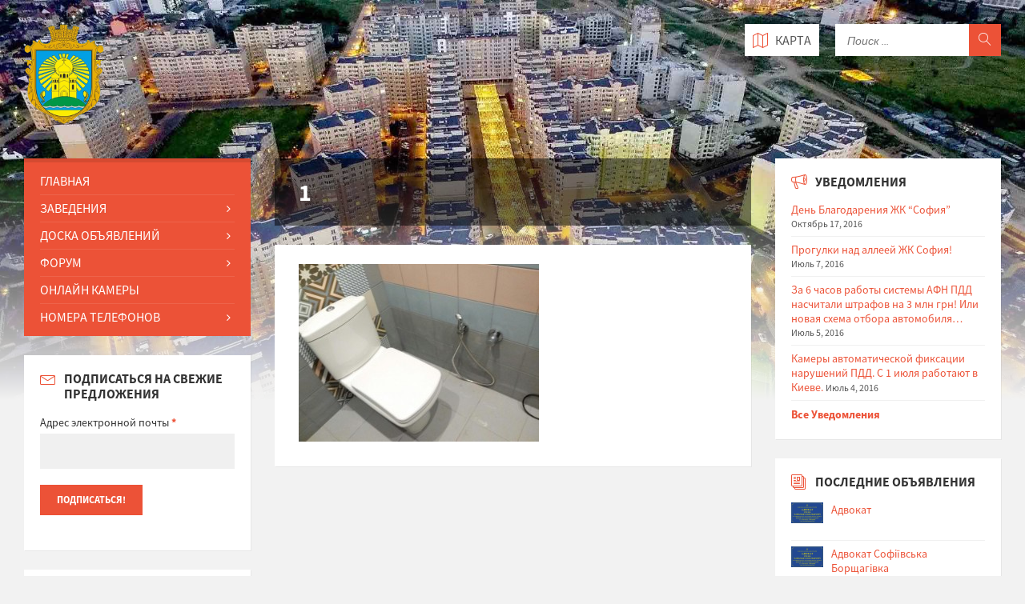

--- FILE ---
content_type: text/html; charset=UTF-8
request_url: https://sofiyacity.com/bulletin/kompleksnyj-remont-kvartir-domov-i-nezhilyh-pomeshhenij-pod-klyuch/attachment/1/
body_size: 13581
content:
<!DOCTYPE html>
<html>
<head>

  <!-- Global site tag (gtag.js) - Google Analytics -->
<script async src="https://www.googletagmanager.com/gtag/js?id=UA-130022416-5"></script>
<script>
  window.dataLayer = window.dataLayer || [];
  function gtag(){dataLayer.push(arguments);}
  gtag('js', new Date());

  gtag('config', 'UA-130022416-5');
</script>

  
<meta name="google-site-verification" content="pwXXnacweIqciYAAEvutJmSFRz0Gs44eT78FhVUm7XQ" />


<meta name="msvalidate.01" content="6D8314935318CCB0A4A5421C65186F91" />
<!-- Start Alexa Certify Javascript -->
<script type="text/javascript">
_atrk_opts = { atrk_acct:"fNHjn1a4KM10bm", domain:"sofiyacity.com",dynamic: true};
(function() { var as = document.createElement('script'); as.type = 'text/javascript'; as.async = true; as.src = "https://d31qbv1cthcecs.cloudfront.net/atrk.js"; var s = document.getElementsByTagName('script')[0];s.parentNode.insertBefore(as, s); })();
</script>
<noscript><img src="https://d5nxst8fruw4z.cloudfront.net/atrk.gif?account=fNHjn1a4KM10bm" style="display:none" height="1" width="1" alt="" /></noscript>
<!-- End Alexa Certify Javascript -->  
  
  <script async src="//pagead2.googlesyndication.com/pagead/js/adsbygoogle.js"></script>
<script>
  (adsbygoogle = window.adsbygoogle || []).push({
    google_ad_client: "ca-pub-1729580173113069",
    enable_page_level_ads: true
  });
</script>
  
    <meta http-equiv="content-type" content="text/html; charset=utf-8">
    <meta name="viewport" content="width=device-width, initial-scale=1.0">

    <title>1 - ЖК София</title>
    <link rel="shortcut icon" href="https://sofiyacity.com/wp-content/uploads/2016/04/noresize_logo-Sophiivska_Borshchahivka_prapor-.png">
    <script>window.fbAsyncInit = function() {
				FB.init({
				  appId      : '620377208154931',
				  xfbml      : true,
				  version    : 'v2.6'
				});
			  };</script><script>(function(d, s, id){
				 var js, fjs = d.getElementsByTagName(s)[0];
				 if (d.getElementById(id)) {return;}
				 js = d.createElement(s); js.id = id;
				 js.src = "//connect.facebook.net/en_US/sdk.js#xfbml=1&version=v2.6&appID=620377208154931";
				 fjs.parentNode.insertBefore(js, fjs);
			   }(document, 'script', 'facebook-jssdk'));</script>
<!-- All in One SEO Pack 2.7.3 by Michael Torbert of Semper Fi Web Design[-1,-1] -->
<link rel="canonical" href="https://sofiyacity.com/bulletin/kompleksnyj-remont-kvartir-domov-i-nezhilyh-pomeshhenij-pod-klyuch/attachment/1/" />
			<script type="text/javascript" >
				window.ga=window.ga||function(){(ga.q=ga.q||[]).push(arguments)};ga.l=+new Date;
				ga('create', 'UA-77652932-1', 'auto');
				// Plugins
				ga('require', 'displayfeatures');ga('require', 'ec');ga('require', 'linkid', 'linkid.js');ga('require', 'outboundLinkTracker');
				ga('send', 'pageview');
			</script>
			<script async src="https://www.google-analytics.com/analytics.js"></script>
			<script async src="https://sofiyacity.com/wp-content/plugins/all-in-one-seo-pack/public/js/vendor/autotrack.js"></script>
<!-- /all in one seo pack -->
<link rel='dns-prefetch' href='//ws.sharethis.com' />
<link rel='dns-prefetch' href='//fonts.googleapis.com' />
<link rel='dns-prefetch' href='//maxcdn.bootstrapcdn.com' />
<link rel='dns-prefetch' href='//s.w.org' />
<link rel="alternate" type="application/rss+xml" title="ЖК София &raquo; Лента комментариев к &laquo;1&raquo;" href="https://sofiyacity.com/bulletin/kompleksnyj-remont-kvartir-domov-i-nezhilyh-pomeshhenij-pod-klyuch/attachment/1/feed/" />
		<script type="text/javascript">
			window._wpemojiSettings = {"baseUrl":"https:\/\/s.w.org\/images\/core\/emoji\/11\/72x72\/","ext":".png","svgUrl":"https:\/\/s.w.org\/images\/core\/emoji\/11\/svg\/","svgExt":".svg","source":{"concatemoji":"https:\/\/sofiyacity.com\/wp-includes\/js\/wp-emoji-release.min.js?ver=4.9.26"}};
			!function(e,a,t){var n,r,o,i=a.createElement("canvas"),p=i.getContext&&i.getContext("2d");function s(e,t){var a=String.fromCharCode;p.clearRect(0,0,i.width,i.height),p.fillText(a.apply(this,e),0,0);e=i.toDataURL();return p.clearRect(0,0,i.width,i.height),p.fillText(a.apply(this,t),0,0),e===i.toDataURL()}function c(e){var t=a.createElement("script");t.src=e,t.defer=t.type="text/javascript",a.getElementsByTagName("head")[0].appendChild(t)}for(o=Array("flag","emoji"),t.supports={everything:!0,everythingExceptFlag:!0},r=0;r<o.length;r++)t.supports[o[r]]=function(e){if(!p||!p.fillText)return!1;switch(p.textBaseline="top",p.font="600 32px Arial",e){case"flag":return s([55356,56826,55356,56819],[55356,56826,8203,55356,56819])?!1:!s([55356,57332,56128,56423,56128,56418,56128,56421,56128,56430,56128,56423,56128,56447],[55356,57332,8203,56128,56423,8203,56128,56418,8203,56128,56421,8203,56128,56430,8203,56128,56423,8203,56128,56447]);case"emoji":return!s([55358,56760,9792,65039],[55358,56760,8203,9792,65039])}return!1}(o[r]),t.supports.everything=t.supports.everything&&t.supports[o[r]],"flag"!==o[r]&&(t.supports.everythingExceptFlag=t.supports.everythingExceptFlag&&t.supports[o[r]]);t.supports.everythingExceptFlag=t.supports.everythingExceptFlag&&!t.supports.flag,t.DOMReady=!1,t.readyCallback=function(){t.DOMReady=!0},t.supports.everything||(n=function(){t.readyCallback()},a.addEventListener?(a.addEventListener("DOMContentLoaded",n,!1),e.addEventListener("load",n,!1)):(e.attachEvent("onload",n),a.attachEvent("onreadystatechange",function(){"complete"===a.readyState&&t.readyCallback()})),(n=t.source||{}).concatemoji?c(n.concatemoji):n.wpemoji&&n.twemoji&&(c(n.twemoji),c(n.wpemoji)))}(window,document,window._wpemojiSettings);
		</script>
		<style type="text/css">
img.wp-smiley,
img.emoji {
	display: inline !important;
	border: none !important;
	box-shadow: none !important;
	height: 1em !important;
	width: 1em !important;
	margin: 0 .07em !important;
	vertical-align: -0.1em !important;
	background: none !important;
	padding: 0 !important;
}
</style>
<link rel='stylesheet' id='validate-engine-css-css'  href='https://sofiyacity.com/wp-content/plugins/wysija-newsletters/css/validationEngine.jquery.css?ver=2.9' type='text/css' media='all' />
<link rel='stylesheet' id='bbp-default-css'  href='https://sofiyacity.com/wp-content/plugins/bbpress/templates/default/css/bbpress.css?ver=2.5.14-6684' type='text/css' media='screen' />
<link rel='stylesheet' id='simple-share-buttons-adder-indie-css'  href='//fonts.googleapis.com/css?family=Indie+Flower&#038;ver=4.9.26' type='text/css' media='all' />
<link rel='stylesheet' id='simple-share-buttons-adder-font-awesome-css'  href='//maxcdn.bootstrapcdn.com/font-awesome/4.3.0/css/font-awesome.min.css?ver=4.9.26' type='text/css' media='all' />
<link rel='stylesheet' id='theme-my-login-css'  href='https://sofiyacity.com/wp-content/plugins/theme-my-login/assets/styles/theme-my-login.min.css?ver=7.0.10' type='text/css' media='all' />
<script type='text/javascript' src='https://sofiyacity.com/wp-content/themes/sofiya/library/js/jquery-1.9.1.min.js?ver=4.9.26'></script>
<script id='st_insights_js' type='text/javascript' src='https://ws.sharethis.com/button/st_insights.js?publisher=4d48b7c5-0ae3-43d4-bfbe-3ff8c17a8ae6&#038;product=simpleshare'></script>
<script type='text/javascript'>
/* <![CDATA[ */
var _zxcvbnSettings = {"src":"https:\/\/sofiyacity.com\/wp-includes\/js\/zxcvbn.min.js"};
var _zxcvbnSettings = {"src":"https:\/\/sofiyacity.com\/wp-includes\/js\/zxcvbn.min.js"};
/* ]]> */
</script>
<script type='text/javascript' src='https://sofiyacity.com/wp-includes/js/zxcvbn-async.min.js?ver=1.0'></script>
<script type='text/javascript'>
/* <![CDATA[ */
var pwsL10n = {"unknown":"\u041d\u0430\u0434\u0451\u0436\u043d\u043e\u0441\u0442\u044c \u043f\u0430\u0440\u043e\u043b\u044f \u043d\u0435\u0438\u0437\u0432\u0435\u0441\u0442\u043d\u0430","short":"\u041e\u0447\u0435\u043d\u044c \u0441\u043b\u0430\u0431\u044b\u0439","bad":"\u0421\u043b\u0430\u0431\u044b\u0439","good":"\u0421\u0440\u0435\u0434\u043d\u0438\u0439","strong":"\u041d\u0430\u0434\u0451\u0436\u043d\u044b\u0439","mismatch":"\u041d\u0435\u0441\u043e\u0432\u043f\u0430\u0434\u0435\u043d\u0438\u0435"};
var pwsL10n = {"unknown":"\u041d\u0430\u0434\u0451\u0436\u043d\u043e\u0441\u0442\u044c \u043f\u0430\u0440\u043e\u043b\u044f \u043d\u0435\u0438\u0437\u0432\u0435\u0441\u0442\u043d\u0430","short":"\u041e\u0447\u0435\u043d\u044c \u0441\u043b\u0430\u0431\u044b\u0439","bad":"\u0421\u043b\u0430\u0431\u044b\u0439","good":"\u0421\u0440\u0435\u0434\u043d\u0438\u0439","strong":"\u041d\u0430\u0434\u0451\u0436\u043d\u044b\u0439","mismatch":"\u041d\u0435\u0441\u043e\u0432\u043f\u0430\u0434\u0435\u043d\u0438\u0435"};
/* ]]> */
</script>
<script type='text/javascript' src='https://sofiyacity.com/wp-admin/js/password-strength-meter.min.js?ver=4.9.26'></script>
<script type='text/javascript'>
/* <![CDATA[ */
var themeMyLogin = {"action":"","errors":[]};
/* ]]> */
</script>
<script type='text/javascript' src='https://sofiyacity.com/wp-content/plugins/theme-my-login/assets/scripts/theme-my-login.min.js?ver=7.0.10'></script>
<link rel='https://api.w.org/' href='https://sofiyacity.com/wp-json/' />
<link rel="EditURI" type="application/rsd+xml" title="RSD" href="https://sofiyacity.com/xmlrpc.php?rsd" />
<link rel="wlwmanifest" type="application/wlwmanifest+xml" href="https://sofiyacity.com/wp-includes/wlwmanifest.xml" /> 
<meta name="generator" content="WordPress 4.9.26" />
<link rel='shortlink' href='https://sofiyacity.com/?p=1506' />
<link rel="alternate" type="application/json+oembed" href="https://sofiyacity.com/wp-json/oembed/1.0/embed?url=https%3A%2F%2Fsofiyacity.com%2Fbulletin%2Fkompleksnyj-remont-kvartir-domov-i-nezhilyh-pomeshhenij-pod-klyuch%2Fattachment%2F1%2F" />
<link rel="alternate" type="text/xml+oembed" href="https://sofiyacity.com/wp-json/oembed/1.0/embed?url=https%3A%2F%2Fsofiyacity.com%2Fbulletin%2Fkompleksnyj-remont-kvartir-domov-i-nezhilyh-pomeshhenij-pod-klyuch%2Fattachment%2F1%2F&#038;format=xml" />
<script type="text/javascript">
    var ajaxurl = 'https://sofiyacity.com/wp-admin/admin-ajax.php';
    var homeurl = 'https://sofiyacity.com';
    var userProfileUrl = '';
    var logoutUrl = 'https://sofiyacity.com/logout/?redirect_to=https%3A%2F%2Fsofiyacity.com&amp;_wpnonce=ede7ef4cc2';
</script>
<!-- START - Open Graph for Facebook, Google+ and Twitter Card Tags 2.2.4.2 -->
 <!-- Facebook Open Graph -->
  <meta property="og:locale" content="ru_RU"/>
  <meta property="og:site_name" content="ЖК София"/>
  <meta property="og:title" content="1"/>
  <meta property="og:url" content="https://sofiyacity.com/bulletin/kompleksnyj-remont-kvartir-domov-i-nezhilyh-pomeshhenij-pod-klyuch/attachment/1/"/>
  <meta property="og:type" content="article"/>
  <meta property="og:description" content="Форум и новости. Объявления и заведения. Вся инфраструктура"/>
  <meta property="fb:app_id" content="620377208154931"/>
 <!-- Google+ / Schema.org -->
  <meta itemprop="name" content="1"/>
  <meta itemprop="headline" content="1"/>
  <meta itemprop="description" content="Форум и новости. Объявления и заведения. Вся инфраструктура"/>
  <meta itemprop="author" content="Sofa"/>
 <!-- Twitter Cards -->
 <!-- SEO -->
 <!-- Misc. tags -->
 <!-- is_singular -->
<!-- END - Open Graph for Facebook, Google+ and Twitter Card Tags 2.2.4.2 -->
	

    <!-- GOOGLE FONTS : begin -->
    <link href="https://fonts.googleapis.com/css?family=Source+Sans+Pro:400,400italic,700,700italic&amp;subset=latin,latin-ext" rel="stylesheet" type="text/css">
    <!-- GOOGLE FONTS : end -->

    <!-- STYLESHEETS : begin -->
    <link rel="stylesheet" type="text/css" href="https://sofiyacity.com/wp-content/themes/sofiya/library/css/style.css?ver=1.4">
    <!-- To change to a different pre-defined color scheme, change "red.css" in the following element to blue.css | bluegray.css | green.css | orange.css
    Please refer to the documentation to learn how to create your own color schemes -->
    <link rel="stylesheet" type="text/css" href="https://sofiyacity.com/wp-content/themes/sofiya/library/css/skin/red.css">
    <link rel="stylesheet" type="text/css" href="https://sofiyacity.com/wp-content/themes/sofiya/library/css/custom.css">
    <!--[if lte IE 9]>
    <link rel="stylesheet" type="text/css" href="https://sofiyacity.com/wp-content/themes/sofiya/library/css/oldie.css">
    <![endif]-->

    <link rel="stylesheet" type="text/css" href="https://sofiyacity.com/wp-content/themes/sofiya/style.css?v=1.4">
    <!-- STYLESHEETS : end -->
	
	
	

</head>
<body class="attachment attachment-template-default single single-attachment postid-1506 attachmentid-1506 attachment-jpeg">



<!-- HEADER : begin -->
<!-- Remove "m-has-gmap" class if you are not using Google Map in this template -->
<header id="header" class="m-has-header-tools m-has-gmap">
    <div class="header-inner">

        <!-- HEADER CONTENT : begin -->
        <div class="header-content">
            <div class="c-container">
                <div class="header-content-inner">

                    <!-- HEADER BRANDING : begin -->
                    <!-- Logo dimensions can be changed in library/css/custom.css
                    You can remove "m-large-logo" class from following element to use standard (smaller) version of logo -->
                    
                    <div class="header-branding ">
                        <a href="https://sofiyacity.com"><span>
                            <img src="https://sofiyacity.com/wp-content/uploads/2016/04/noresize_logo-Sophiivska_Borshchahivka_prapor-.png"
                                 data-hires="https://sofiyacity.com/wp-content/uploads/2016/04/noresize_logo-Sophiivska_Borshchahivka_prapor-.png"
                                 alt="Софиевская Борщаговка">
                        </span></a>
                    </div>
                    <!-- HEADER BRANDING : end -->

                    <!-- HEADER TOGGLE HOLDER : begin -->
                    <div class="header-toggle-holder">

                        <!-- HEADER TOGGLE : begin -->
                        <button type="button" class="header-toggle">
                            <i class="ico-open tp tp-menu"></i>
                            <i class="ico-close tp tp-cross"></i>
                            <span>Меню</span>
                        </button>
                        <!-- HEADER TOGGLE : end -->

                        <!-- HEADER GMAP SWITCHER : begin -->
                        <button type="button" class="header-gmap-switcher" title="Show on Map">
                            <i class="ico-open tp tp-map2"></i>
                            <i class="ico-close tp tp-cross"></i>
                        </button>
                        <!-- HEADER GMAP SWITCHER : end -->

                    </div>
                    <!-- HEADER TOGGLE HOLDER : end -->

                    <!-- HEADER MENU : begin -->
                    <!-- This menu is used as both mobile menu (displayed on devices with screen width < 991px)
                    and standard header menu (only if Header element has "m-has-standard-menu" class) -->
                    <nav class="header-menu">
                        <ul id="menu-main-menu" class="menu"><li id="menu-item-6" class="menu-item menu-item-type-custom menu-item-object-custom menu-item-home menu-item-6"><a href="https://sofiyacity.com/">Главная</a></li>
<li id="menu-item-44" class="menu-item menu-item-type-post_type menu-item-object-page menu-item-has-children menu-item-44"><a href="https://sofiyacity.com/zavedeniya/">Заведения</a>
<ul class="sub-menu">
	<li id="menu-item-310" class="menu-item menu-item-type-taxonomy menu-item-object-infrastructure-category menu-item-310"><a href="https://sofiyacity.com/infrastructure-category/avto-mir/">Авто мир</a></li>
	<li id="menu-item-8" class="menu-item menu-item-type-taxonomy menu-item-object-infrastructure-category menu-item-8"><a href="https://sofiyacity.com/infrastructure-category/apteki-kliniki/">Аптеки, клиники</a></li>
	<li id="menu-item-311" class="menu-item menu-item-type-taxonomy menu-item-object-infrastructure-category menu-item-311"><a href="https://sofiyacity.com/infrastructure-category/mastera-i-brigady/">Мастера и бригады</a></li>
	<li id="menu-item-1288" class="menu-item menu-item-type-taxonomy menu-item-object-infrastructure-category menu-item-1288"><a href="https://sofiyacity.com/infrastructure-category/dostavka-vodi/">Доставка воды</a></li>
	<li id="menu-item-9" class="menu-item menu-item-type-taxonomy menu-item-object-infrastructure-category menu-item-9"><a href="https://sofiyacity.com/infrastructure-category/dlya-detej/">Для детей</a></li>
	<li id="menu-item-312" class="menu-item menu-item-type-taxonomy menu-item-object-infrastructure-category menu-item-312"><a href="https://sofiyacity.com/infrastructure-category/domashnie-pitomtsy/">Домашние питомцы</a></li>
	<li id="menu-item-205" class="menu-item menu-item-type-taxonomy menu-item-object-infrastructure-category menu-item-205"><a href="https://sofiyacity.com/infrastructure-category/zastrojshhiki/">Застройщики</a></li>
	<li id="menu-item-313" class="menu-item menu-item-type-taxonomy menu-item-object-infrastructure-category menu-item-313"><a href="https://sofiyacity.com/infrastructure-category/internet-i-televidenie/">Интернет и телевидение</a></li>
	<li id="menu-item-10" class="menu-item menu-item-type-taxonomy menu-item-object-infrastructure-category menu-item-10"><a href="https://sofiyacity.com/infrastructure-category/magaziny-rynki/">Магазины, рынки</a></li>
	<li id="menu-item-1280" class="menu-item menu-item-type-taxonomy menu-item-object-infrastructure-category menu-item-1280"><a href="https://sofiyacity.com/infrastructure-category/otdih-na-prirode/">Отдых на природе</a></li>
	<li id="menu-item-3635" class="menu-item menu-item-type-taxonomy menu-item-object-infrastructure-category menu-item-3635"><a href="https://sofiyacity.com/infrastructure-category/pochtovye-otdeleniya/">Почтовые отделения</a></li>
	<li id="menu-item-314" class="menu-item menu-item-type-taxonomy menu-item-object-infrastructure-category menu-item-314"><a href="https://sofiyacity.com/infrastructure-category/raznoe/">Разное</a></li>
	<li id="menu-item-1678" class="menu-item menu-item-type-taxonomy menu-item-object-infrastructure-category menu-item-1678"><a href="https://sofiyacity.com/infrastructure-category/remont-i-servis/">Ремонт и сервис</a></li>
	<li id="menu-item-12" class="menu-item menu-item-type-taxonomy menu-item-object-infrastructure-category menu-item-12"><a href="https://sofiyacity.com/infrastructure-category/restorany-kafe/">Рестораны, кафе</a></li>
	<li id="menu-item-13" class="menu-item menu-item-type-taxonomy menu-item-object-infrastructure-category menu-item-13"><a href="https://sofiyacity.com/infrastructure-category/sport-i-krasota/">Спорт и красота</a></li>
	<li id="menu-item-1368" class="menu-item menu-item-type-taxonomy menu-item-object-infrastructure-category menu-item-1368"><a href="https://sofiyacity.com/infrastructure-category/finuchrejdeniya/">Финучреждения</a></li>
	<li id="menu-item-315" class="menu-item menu-item-type-taxonomy menu-item-object-infrastructure-category menu-item-315"><a href="https://sofiyacity.com/infrastructure-category/shkoly-kursy/">Школы, курсы</a></li>
	<li id="menu-item-316" class="menu-item menu-item-type-taxonomy menu-item-object-infrastructure-category menu-item-316"><a href="https://sofiyacity.com/infrastructure-category/yuridicheskaya-pomoshh/">Юридическая помощь</a></li>
</ul>
</li>
<li id="menu-item-190" class="menu-item menu-item-type-post_type menu-item-object-page menu-item-has-children menu-item-190"><a href="https://sofiyacity.com/doska-obyavlenij/">Доска Объявлений</a>
<ul class="sub-menu">
	<li id="menu-item-328" class="menu-item menu-item-type-taxonomy menu-item-object-bulletin-category menu-item-328"><a href="https://sofiyacity.com/bulletin-category/arenda/">Аренда</a></li>
	<li id="menu-item-329" class="menu-item menu-item-type-taxonomy menu-item-object-bulletin-category menu-item-329"><a href="https://sofiyacity.com/bulletin-category/byuro-nahodok/">Бюро находок</a></li>
	<li id="menu-item-594" class="menu-item menu-item-type-taxonomy menu-item-object-bulletin-category menu-item-594"><a href="https://sofiyacity.com/bulletin-category/vakansii/">Вакансии</a></li>
	<li id="menu-item-23" class="menu-item menu-item-type-taxonomy menu-item-object-bulletin-category menu-item-23"><a href="https://sofiyacity.com/bulletin-category/kuplyu/">Куплю</a></li>
	<li id="menu-item-330" class="menu-item menu-item-type-taxonomy menu-item-object-bulletin-category menu-item-330"><a href="https://sofiyacity.com/bulletin-category/nedvizhimost/">Недвижимость</a></li>
	<li id="menu-item-331" class="menu-item menu-item-type-taxonomy menu-item-object-bulletin-category menu-item-331"><a href="https://sofiyacity.com/bulletin-category/otdam/">Отдам</a></li>
	<li id="menu-item-25" class="menu-item menu-item-type-taxonomy menu-item-object-bulletin-category menu-item-25"><a href="https://sofiyacity.com/bulletin-category/prodam/">Продам</a></li>
	<li id="menu-item-24" class="menu-item menu-item-type-taxonomy menu-item-object-bulletin-category menu-item-24"><a href="https://sofiyacity.com/bulletin-category/raznoe/">Разное</a></li>
	<li id="menu-item-26" class="menu-item menu-item-type-taxonomy menu-item-object-bulletin-category menu-item-26"><a href="https://sofiyacity.com/bulletin-category/uslugi/">Услуги</a></li>
</ul>
</li>
<li id="menu-item-232" class="menu-item menu-item-type-custom menu-item-object-custom menu-item-has-children menu-item-232"><a href="https://sofiyacity.com/forums/">Форум</a>
<ul class="sub-menu">
	<li id="menu-item-233" class="menu-item menu-item-type-custom menu-item-object-custom menu-item-233"><a href="https://sofiyacity.com/forums/">Список Форумов</a></li>
	<li id="menu-item-243" class="menu-item menu-item-type-post_type menu-item-object-page menu-item-243"><a href="https://sofiyacity.com/forum-statistics/">Статистика Форума</a></li>
</ul>
</li>
<li id="menu-item-258" class="menu-item menu-item-type-post_type menu-item-object-page menu-item-258"><a href="https://sofiyacity.com/online-cameras/">Онлайн Камеры</a></li>
<li id="menu-item-219" class="menu-item menu-item-type-custom menu-item-object-custom menu-item-has-children menu-item-219"><a>Мой Профиль</a>
<ul class="sub-menu">
	<li id="menu-item-212" class="menu-item menu-item-type-custom menu-item-object-custom menu-item-212"><a href="https://sofiyacity.com/profile/?type=infrastructure">Мои заведения</a></li>
	<li id="menu-item-213" class="menu-item menu-item-type-custom menu-item-object-custom menu-item-213"><a href="https://sofiyacity.com/profile/?type=bulletins">Мои объявления</a></li>
	<li id="menu-item-214" class="menu-item menu-item-type-custom menu-item-object-custom menu-item-214"><a href="https://sofiyacity.com/profile/?type=profile">Мой профиль</a></li>
	<li id="menu-item-215" class="menu-item menu-item-type-custom menu-item-object-custom menu-item-215"><a href="https://sofiyacity.com/logout/">Выйти</a></li>
</ul>
</li>
<li id="menu-item-216" class="menu-item menu-item-type-custom menu-item-object-custom menu-item-has-children menu-item-216"><a>Добавить на сайт</a>
<ul class="sub-menu">
	<li id="menu-item-217" class="menu-item menu-item-type-post_type menu-item-object-page menu-item-217"><a href="https://sofiyacity.com/zavedenie/">Добавить Заведение</a></li>
	<li id="menu-item-218" class="menu-item menu-item-type-post_type menu-item-object-page menu-item-218"><a href="https://sofiyacity.com/obyavlenie/">Добавить Объявление</a></li>
	<li id="menu-item-252" class="menu-item menu-item-type-post_type menu-item-object-page menu-item-252"><a href="https://sofiyacity.com/forum-create-topic/">Создать Тему</a></li>
</ul>
</li>
<li id="menu-item-983" class="menu-item menu-item-type-custom menu-item-object-custom menu-item-has-children menu-item-983"><a href="https://sofiyacity.com/nomera-telefonov">Номера телефонов</a>
<ul class="sub-menu">
	<li id="menu-item-257" class="menu-item menu-item-type-post_type menu-item-object-page menu-item-257"><a href="https://sofiyacity.com/avariynie-slujbi/">Аварийные службы</a></li>
	<li id="menu-item-951" class="menu-item menu-item-type-post_type menu-item-object-page menu-item-951"><a href="https://sofiyacity.com/nomera-telefonov/contacts/">Контакты</a></li>
</ul>
</li>
</ul>                    </nav>
                    <!-- HEADER MENU : end -->

                    <!-- HEADER TOOLS : begin -->
                    <div class="header-tools">

                        <!-- HEADER SEARCH : begin -->
                        <div class="header-search">
                            <form method="get" action="https://sofiyacity.com/search/" class="c-search-form">
                                <div class="form-fields">
                                    <input type="text"
                                           value=""
                                           placeholder="Поиск ..."
                                           name="searchText"
                                    >
                                    <button type="submit" class="submit-btn"><i class="tp tp-magnifier"></i></button>
                                </div>
                            </form>
                        </div>
                        <!-- HEADER SEARCH : end -->

                        <!-- HEADER GMAP SWITCHER : begin -->
                        <!-- Remove following block if you are not using Google Map in this template -->
                        <button type="button" class="header-gmap-switcher" title="Показать на Карте">
                            <i class="ico-open tp tp-map2"></i>
                            <i class="ico-close tp tp-cross"></i>
                            <span>Карта
                                                            </span>
                        </button>
                        <!-- HEADER GMAP SWITCHER : end -->

                    </div>
                    <!-- HEADER TOOLS : end -->

                </div>
            </div>
        </div>
        <!-- HEADER CONTENT : end -->

        <!-- HEADER GMAP : begin -->
        <div class="header-gmap">
            <div id="header-gmap"></div>
            
<script>
	var gmapHeaderLocations = [
	];
</script>            <script src="https://maps.googleapis.com/maps/api/js?callback=initMaps"
                    async defer></script>

            <script type="text/javascript">
                function initHeaderMap() {
                    var center = new google.maps.LatLng(50.401122, 30.378085);
                    var options = {
                        scrollwheel: false,
                        zoom: 17,
                        center: center,
                        mapTypeId: google.maps.MapTypeId.ROADMAP
                    };
                    var map = new google.maps.Map(document.getElementById("header-gmap"), options);

                    var infowindow = new google.maps.InfoWindow();
                    var marker, i;
                    var locations = gmapHeaderLocations;

                    for (i = 0; i < locations.length; i++) {
                        var location = locations[i];
                        var markerCoords = location['coords'].split(',');
                        var markerLat = markerCoords[0].trim();
                        var markerLng = markerCoords[1].trim();

                        marker = new google.maps.Marker({
                            position: new google.maps.LatLng(markerLat, markerLng),
                            label: location['marker_letter'],
                            map: map,
                            title: location['title']
                        });

                        google.maps.event.addListener(marker, 'click', (function (marker, i) {
                            var content =
                                '<div class="marker-content">' +
                                '<h2 id="firstHeading" class="firstHeading">' + location['title'] + '</h2>' +
                                '<div class="marker-body-content">' +
                                '<p>' + location['excerpt'] + '</p>' +
                                '<p><a href="' + location['link'] + '" target="_blank">' +
                                location['link'] +
                                '</p>' +
                                '</div>' +
                                '</div>';

                            return function () {
                                infowindow.title = location['title'];
                                infowindow.setContent(content);
                                infowindow.open(map, marker);
                            }
                        })(marker, i));
                    }

                }

                function initMaps() {
                    initHeaderMap();
                }
            </script>
        </div>
        <!-- HEADER GMAP : end -->

    </div>
</header>
<!-- HEADER : end -->

<!-- HEADER BG : begin -->
<div class="header-bg">

    <!-- HEADER IMAGE : begin -->
    <!-- To add more images just copy and edit elements with "image-layer" class (see home-2.html template for example)
    Change autoplay speed with "data-autoplay" attribute (in seconds), works only if there are more than one image -->

    <div class="header-image" data-autoplay="8">
        
            <div class="image-layer" style="background-image: url( 'https://sofiyacity.com/wp-content/uploads/2016/04/noresize_Vechernyaya-Sofiya-k.jpg' );"></div> <!-- -->

                </div>
    <!-- HEADER IMAGE : begin -->

</div>
<!-- HEADER BG : end -->
    <div id="core">
        <div class="c-container">
            <div class="row">

                <!-- MIDDLE COLUMN : begin -->
                <div class="middle-column col-md-6 col-md-push-3">

                    <!-- PAGE HEADER : begin -->
                    <div id="page-header">

                        <!-- PAGE TITLE : begin -->
                        <div class="page-title">
                                                        <h1>1</h1>
                        </div>


                    </div>
                    <!-- PAGE HEADER : end -->

                    <div id="page-content">
                        <div class="page-content-inner">

                            <!-- POST DETAIL PAGE : begin -->
                            <div class="post-page post-detail-page">

                                <!-- POST : begin -->
                                <div class="post">
                                    <div class="post-inner c-content-box m-no-padding">

                                        <!-- POST CORE : begin -->
                                        <div class="post-core">

                                            <!-- POST CONTENT : begin -->
                                            <div class="post-content">
                                                <div class="post-content-inner">

                                                    <p class="attachment"><a href='https://sofiyacity.com/wp-content/uploads/2016/03/1.jpg'><img width="300" height="222" src="https://sofiyacity.com/wp-content/uploads/2016/03/1-300x222.jpg" class="attachment-medium size-medium" alt="" srcset="https://sofiyacity.com/wp-content/uploads/2016/03/1-300x222.jpg 300w, https://sofiyacity.com/wp-content/uploads/2016/03/1-150x111.jpg 150w, https://sofiyacity.com/wp-content/uploads/2016/03/1-918x680.jpg 918w, https://sofiyacity.com/wp-content/uploads/2016/03/1-389x288.jpg 389w, https://sofiyacity.com/wp-content/uploads/2016/03/1.jpg 1280w" sizes="(max-width: 300px) 100vw, 300px" /></a></p>

                                                </div>
                                            </div>
                                            <!-- POST CONTENT : end -->

                                        </div>
                                        <!-- POST CORE : end -->

                                    </div>
                                </div>
                                <!-- POST : end -->

                            </div>
                            <!-- POST DETAIL PAGE : end -->
                        </div>
                    </div>
                    <!-- PAGE CONTENT : end -->

                    <hr class="c-separator m-margin-top-small m-margin-bottom-small m-transparent hidden-lg hidden-md">

                </div>
                <!-- MIDDLE COLUMN : end -->

                <!-- LEFT COLUMN : begin -->
<div class="left-column col-md-3 col-md-pull-6">

    <!-- SIDE MENU : begin -->
    <nav class="side-menu m-left-side m-show-submenu">
        <ul id="menu-main-menu-1" class="menu"><li class="menu-item menu-item-type-custom menu-item-object-custom menu-item-home menu-item-6"><a href="https://sofiyacity.com/">Главная</a></li>
<li class="menu-item menu-item-type-post_type menu-item-object-page menu-item-has-children menu-item-44"><a href="https://sofiyacity.com/zavedeniya/">Заведения</a>
<ul class="sub-menu">
	<li class="menu-item menu-item-type-taxonomy menu-item-object-infrastructure-category menu-item-310"><a href="https://sofiyacity.com/infrastructure-category/avto-mir/">Авто мир</a></li>
	<li class="menu-item menu-item-type-taxonomy menu-item-object-infrastructure-category menu-item-8"><a href="https://sofiyacity.com/infrastructure-category/apteki-kliniki/">Аптеки, клиники</a></li>
	<li class="menu-item menu-item-type-taxonomy menu-item-object-infrastructure-category menu-item-311"><a href="https://sofiyacity.com/infrastructure-category/mastera-i-brigady/">Мастера и бригады</a></li>
	<li class="menu-item menu-item-type-taxonomy menu-item-object-infrastructure-category menu-item-1288"><a href="https://sofiyacity.com/infrastructure-category/dostavka-vodi/">Доставка воды</a></li>
	<li class="menu-item menu-item-type-taxonomy menu-item-object-infrastructure-category menu-item-9"><a href="https://sofiyacity.com/infrastructure-category/dlya-detej/">Для детей</a></li>
	<li class="menu-item menu-item-type-taxonomy menu-item-object-infrastructure-category menu-item-312"><a href="https://sofiyacity.com/infrastructure-category/domashnie-pitomtsy/">Домашние питомцы</a></li>
	<li class="menu-item menu-item-type-taxonomy menu-item-object-infrastructure-category menu-item-205"><a href="https://sofiyacity.com/infrastructure-category/zastrojshhiki/">Застройщики</a></li>
	<li class="menu-item menu-item-type-taxonomy menu-item-object-infrastructure-category menu-item-313"><a href="https://sofiyacity.com/infrastructure-category/internet-i-televidenie/">Интернет и телевидение</a></li>
	<li class="menu-item menu-item-type-taxonomy menu-item-object-infrastructure-category menu-item-10"><a href="https://sofiyacity.com/infrastructure-category/magaziny-rynki/">Магазины, рынки</a></li>
	<li class="menu-item menu-item-type-taxonomy menu-item-object-infrastructure-category menu-item-1280"><a href="https://sofiyacity.com/infrastructure-category/otdih-na-prirode/">Отдых на природе</a></li>
	<li class="menu-item menu-item-type-taxonomy menu-item-object-infrastructure-category menu-item-3635"><a href="https://sofiyacity.com/infrastructure-category/pochtovye-otdeleniya/">Почтовые отделения</a></li>
	<li class="menu-item menu-item-type-taxonomy menu-item-object-infrastructure-category menu-item-314"><a href="https://sofiyacity.com/infrastructure-category/raznoe/">Разное</a></li>
	<li class="menu-item menu-item-type-taxonomy menu-item-object-infrastructure-category menu-item-1678"><a href="https://sofiyacity.com/infrastructure-category/remont-i-servis/">Ремонт и сервис</a></li>
	<li class="menu-item menu-item-type-taxonomy menu-item-object-infrastructure-category menu-item-12"><a href="https://sofiyacity.com/infrastructure-category/restorany-kafe/">Рестораны, кафе</a></li>
	<li class="menu-item menu-item-type-taxonomy menu-item-object-infrastructure-category menu-item-13"><a href="https://sofiyacity.com/infrastructure-category/sport-i-krasota/">Спорт и красота</a></li>
	<li class="menu-item menu-item-type-taxonomy menu-item-object-infrastructure-category menu-item-1368"><a href="https://sofiyacity.com/infrastructure-category/finuchrejdeniya/">Финучреждения</a></li>
	<li class="menu-item menu-item-type-taxonomy menu-item-object-infrastructure-category menu-item-315"><a href="https://sofiyacity.com/infrastructure-category/shkoly-kursy/">Школы, курсы</a></li>
	<li class="menu-item menu-item-type-taxonomy menu-item-object-infrastructure-category menu-item-316"><a href="https://sofiyacity.com/infrastructure-category/yuridicheskaya-pomoshh/">Юридическая помощь</a></li>
</ul>
</li>
<li class="menu-item menu-item-type-post_type menu-item-object-page menu-item-has-children menu-item-190"><a href="https://sofiyacity.com/doska-obyavlenij/">Доска Объявлений</a>
<ul class="sub-menu">
	<li class="menu-item menu-item-type-taxonomy menu-item-object-bulletin-category menu-item-328"><a href="https://sofiyacity.com/bulletin-category/arenda/">Аренда</a></li>
	<li class="menu-item menu-item-type-taxonomy menu-item-object-bulletin-category menu-item-329"><a href="https://sofiyacity.com/bulletin-category/byuro-nahodok/">Бюро находок</a></li>
	<li class="menu-item menu-item-type-taxonomy menu-item-object-bulletin-category menu-item-594"><a href="https://sofiyacity.com/bulletin-category/vakansii/">Вакансии</a></li>
	<li class="menu-item menu-item-type-taxonomy menu-item-object-bulletin-category menu-item-23"><a href="https://sofiyacity.com/bulletin-category/kuplyu/">Куплю</a></li>
	<li class="menu-item menu-item-type-taxonomy menu-item-object-bulletin-category menu-item-330"><a href="https://sofiyacity.com/bulletin-category/nedvizhimost/">Недвижимость</a></li>
	<li class="menu-item menu-item-type-taxonomy menu-item-object-bulletin-category menu-item-331"><a href="https://sofiyacity.com/bulletin-category/otdam/">Отдам</a></li>
	<li class="menu-item menu-item-type-taxonomy menu-item-object-bulletin-category menu-item-25"><a href="https://sofiyacity.com/bulletin-category/prodam/">Продам</a></li>
	<li class="menu-item menu-item-type-taxonomy menu-item-object-bulletin-category menu-item-24"><a href="https://sofiyacity.com/bulletin-category/raznoe/">Разное</a></li>
	<li class="menu-item menu-item-type-taxonomy menu-item-object-bulletin-category menu-item-26"><a href="https://sofiyacity.com/bulletin-category/uslugi/">Услуги</a></li>
</ul>
</li>
<li class="menu-item menu-item-type-custom menu-item-object-custom menu-item-has-children menu-item-232"><a href="https://sofiyacity.com/forums/">Форум</a>
<ul class="sub-menu">
	<li class="menu-item menu-item-type-custom menu-item-object-custom menu-item-233"><a href="https://sofiyacity.com/forums/">Список Форумов</a></li>
	<li class="menu-item menu-item-type-post_type menu-item-object-page menu-item-243"><a href="https://sofiyacity.com/forum-statistics/">Статистика Форума</a></li>
</ul>
</li>
<li class="menu-item menu-item-type-post_type menu-item-object-page menu-item-258"><a href="https://sofiyacity.com/online-cameras/">Онлайн Камеры</a></li>
<li class="menu-item menu-item-type-custom menu-item-object-custom menu-item-has-children menu-item-219"><a>Мой Профиль</a>
<ul class="sub-menu">
	<li class="menu-item menu-item-type-custom menu-item-object-custom menu-item-212"><a href="https://sofiyacity.com/profile/?type=infrastructure">Мои заведения</a></li>
	<li class="menu-item menu-item-type-custom menu-item-object-custom menu-item-213"><a href="https://sofiyacity.com/profile/?type=bulletins">Мои объявления</a></li>
	<li class="menu-item menu-item-type-custom menu-item-object-custom menu-item-214"><a href="https://sofiyacity.com/profile/?type=profile">Мой профиль</a></li>
	<li class="menu-item menu-item-type-custom menu-item-object-custom menu-item-215"><a href="https://sofiyacity.com/logout/">Выйти</a></li>
</ul>
</li>
<li class="menu-item menu-item-type-custom menu-item-object-custom menu-item-has-children menu-item-216"><a>Добавить на сайт</a>
<ul class="sub-menu">
	<li class="menu-item menu-item-type-post_type menu-item-object-page menu-item-217"><a href="https://sofiyacity.com/zavedenie/">Добавить Заведение</a></li>
	<li class="menu-item menu-item-type-post_type menu-item-object-page menu-item-218"><a href="https://sofiyacity.com/obyavlenie/">Добавить Объявление</a></li>
	<li class="menu-item menu-item-type-post_type menu-item-object-page menu-item-252"><a href="https://sofiyacity.com/forum-create-topic/">Создать Тему</a></li>
</ul>
</li>
<li class="menu-item menu-item-type-custom menu-item-object-custom menu-item-has-children menu-item-983"><a href="https://sofiyacity.com/nomera-telefonov">Номера телефонов</a>
<ul class="sub-menu">
	<li class="menu-item menu-item-type-post_type menu-item-object-page menu-item-257"><a href="https://sofiyacity.com/avariynie-slujbi/">Аварийные службы</a></li>
	<li class="menu-item menu-item-type-post_type menu-item-object-page menu-item-951"><a href="https://sofiyacity.com/nomera-telefonov/contacts/">Контакты</a></li>
</ul>
</li>
</ul>    </nav>

    <!-- SIDE MENU : end -->

    <!-- LEFT SIDEBAR : begin -->
    <aside class="sidebar">
        <div class="widget-list">

                            <!-- DOCUMENTS WIDGET : begin -->
<div class="widget documents-widget">
    <div class="widget-inner">
        <h3 class="widget-title m-has-ico"><i class="widget-ico tp tp-envelope"></i>Подписаться на свежие предложения</h3>

        <div class="widget-content">
            <div class="widget_wysija_cont shortcode_wysija"><div id="msg-form-wysija-shortcode696bd4a8994d1-2" class="wysija-msg ajax"></div><form id="form-wysija-shortcode696bd4a8994d1-2" method="post" action="#wysija" class="widget_wysija shortcode_wysija">
<p class="wysija-paragraph">
    <label>Адрес электронной почты <span class="wysija-required">*</span></label>
    
    	<input type="text" name="wysija[user][email]" class="wysija-input validate[required,custom[email]]" title="Адрес электронной почты"  value="" />
    
    
    
    <span class="abs-req">
        <input type="text" name="wysija[user][abs][email]" class="wysija-input validated[abs][email]" value="" />
    </span>
    
</p>

<input class="wysija-submit wysija-submit-field" type="submit" value="Подписаться!" />

    <input type="hidden" name="form_id" value="2" />
    <input type="hidden" name="action" value="save" />
    <input type="hidden" name="controller" value="subscribers" />
    <input type="hidden" value="1" name="wysija-page" />

    
        <input type="hidden" name="wysija[user_list][list_ids]" value="3" />
    
 </form></div>        </div>
    </div>
</div>
<!-- DOCUMENTS WIDGET : end -->                <!-- DOCUMENTS WIDGET : begin -->
<div class="widget documents-widget">
    <div class="widget-inner">
        <h3 class="widget-title m-has-ico"><i class="widget-ico tp tp-file-add"></i>Добавить на сайт</h3>

        <div class="widget-content">
            <ul class="document-list m-has-icons">
                <li class="document">
                    <div class="document-inner">
                        <div class="document-icon" title="PDF File"><i
                                class="tp tp-plus"></i></div>
                        <h4 class="document-title">
                            <a href="https://sofiyacity.com/zavedenie/">Добавить заведение</a>
                        </h4>
                    </div>
                </li>

                <li class="document">
                    <div class="document-inner">
                        <div class="document-icon" title="PDF File"><i
                                class="tp tp-plus"></i></div>
                        <h4 class="document-title">
                            <a href="https://sofiyacity.com/obyavlenie/">Добавить объявление</a>
                        </h4>
                    </div>
                </li>

                <li class="document">
                    <div class="document-inner">
                        <div class="document-icon" title="PDF File"><i
                                class="tp tp-plus"></i></div>
                        <h4 class="document-title">
                            <a href="https://sofiyacity.com/forum-create-topic/">Создать тему</a>
                        </h4>
                    </div>
                </li>
            </ul>
        </div>

    </div>
</div>
<!-- DOCUMENTS WIDGET : end -->                <!-- DOCUMENTS WIDGET : begin -->
<div class="widget documents-widget">
    <div class="widget-inner">
        <h3 class="widget-title m-has-ico">
            <i class="widget-ico tp tp-enter"></i>Войти
        </h3>

        <div class="sidebar-tml-login"><h3 class="widget-title">Войти</h3><div class="tml tml-login">
<form name="login" action="https://sofiyacity.com/login/" method="post">
<div class="tml-field-wrap tml-log-wrap">
<label class="tml-label" for="user_login">Имя пользователя или e-mail</label>
<input name="log" type="text" value="" id="user_login" class="tml-field">
</div>

<div class="tml-field-wrap tml-pwd-wrap">
<label class="tml-label" for="user_pass">Пароль</label>
<input name="pwd" type="password" value="" id="user_pass" class="tml-field">
</div>


<div class="tml-field-wrap tml-rememberme-wrap">
<input name="rememberme" type="checkbox" value="forever" id="rememberme" class="tml-checkbox">
<label class="tml-label" for="rememberme">Запомнить меня</label>
</div>

<div class="tml-field-wrap tml-submit-wrap">
<input name="submit" type="submit" value="Войти" class="tml-button">
</div>

<input name="redirect_to" type="hidden" value="/bulletin/kompleksnyj-remont-kvartir-domov-i-nezhilyh-pomeshhenij-pod-klyuch/attachment/1/">

</form>
</div>
</div>    </div>
</div>
<!-- DOCUMENTS WIDGET : end -->
            
            

            <!-- FEATURED GALLERY WIDGET : begin -->
            <!-- <div class="widget featured-gallery-widget">
                <div class="widget-inner">
                    <h3 class="widget-title m-has-ico"><i class="widget-ico tp tp-pictures"></i>Featured
                        Gallery</h3>

                    <div class="widget-content">
                        <div class="gallery-image" title="Streets of TownPress">
                            <a href="gallery-detail.html"><img src="https://sofiyacity.com/wp-content/themes/sofiya/images/featured-gallery-01.jpg" alt=""></a>
                        </div>
                        <p class="show-all-btn"><a href="gallery-list.html">See All Galleries</a></p>
                    </div>
                </div>
            </div>
            <!-- FEATURED GALLERY WIDGET : end -->

        </div>

    </aside>
    <!-- LEFT SIDEBAR : end -->

</div>
<!-- LEFT COLUMN : end -->


                <!-- RIGHT COLUMN : begin -->
<div class="right-column col-md-3">

    <!-- RIGHT SIDEBAR : begin -->
    <aside class="sidebar">
        <div class="widget-list">

            <!-- NOTICES WIDGET : begin -->
            <div class="widget notices-widget">
                <div class="widget-inner">

                    <h3 class="widget-title m-has-ico">
                        <i class="widget-ico tp tp-bullhorn"></i>Уведомления
                    </h3>

                    <div class="widget-content">
                        <ul class="notice-list">
                            
                                <!-- NOTICE : begin -->
                                <li class="notice">
                                    <div class="notice-inner">
                                        <h4 class="notice-title">
                                            <a href="https://sofiyacity.com/notice/den-blagodareniya-16-10-2016-zhk-sofiya/">День Благодарения ЖК &#8220;София&#8221;</a>
                                        </h4>
                                        <span class="notice-date">Октябрь 17, 2016</span>
                                    </div>
                                </li>
                                <!-- NOTICE : end -->

                            
                                <!-- NOTICE : begin -->
                                <li class="notice">
                                    <div class="notice-inner">
                                        <h4 class="notice-title">
                                            <a href="https://sofiyacity.com/notice/progulki-nad-alleej-zhk-sofiya/">Прогулки над аллеей ЖК София!</a>
                                        </h4>
                                        <span class="notice-date">Июль 7, 2016</span>
                                    </div>
                                </li>
                                <!-- NOTICE : end -->

                            
                                <!-- NOTICE : begin -->
                                <li class="notice">
                                    <div class="notice-inner">
                                        <h4 class="notice-title">
                                            <a href="https://sofiyacity.com/notice/za-6-chasov-raboty-sistemy-avtomaticheskoj-fiksatsii-narushenij-pdd-naschitali-shtrafov-na-3-mln-grn/">За 6 часов работы системы АФН ПДД насчитали штрафов на 3 млн грн! Или новая схема отбора автомобиля&#8230;</a>
                                        </h4>
                                        <span class="notice-date">Июль 5, 2016</span>
                                    </div>
                                </li>
                                <!-- NOTICE : end -->

                            
                                <!-- NOTICE : begin -->
                                <li class="notice">
                                    <div class="notice-inner">
                                        <h4 class="notice-title">
                                            <a href="https://sofiyacity.com/notice/kamery-avtomaticheskoj-fiksatsii-narushenij-pdd-s-1-iyulya-rabotayut-v-kieve/">Камеры автоматической фиксации нарушений ПДД. С 1 июля работают в Киеве.</a>
                                        </h4>
                                        <span class="notice-date">Июль 4, 2016</span>
                                    </div>
                                </li>
                                <!-- NOTICE : end -->

                                                    </ul>

                        <p class="show-all-btn"><a href="https://sofiyacity.com/uvedomleniya/">Все Уведомления</a></p>
                    </div>
                </div>
            </div>
            <!-- NOTICES WIDGET : end -->

            
            <!-- BULLEITINS WIDGET : begin -->
            <div class="widget events-widget">
                <div class="widget-inner">
                    <h3 class="widget-title m-has-ico"><i class="widget-ico tp tp-papers"></i>Последние объявления</h3>

                    <div class="widget-content">
                        <ul class="event-list">

                        
                            <!-- EVENT : begin -->
                            <li class="event m-has-date">
                                <div class="event-inner">
                                    <div class="event-date">
                                                                                    <img width="1024" height="683" src="https://sofiyacity.com/wp-content/uploads/2024/08/Viviska-Advokat-Trizna-Oleksandr-2024-r.jpg" class="attachment-small size-small wp-post-image" alt="" srcset="https://sofiyacity.com/wp-content/uploads/2024/08/Viviska-Advokat-Trizna-Oleksandr-2024-r.jpg 1024w, https://sofiyacity.com/wp-content/uploads/2024/08/Viviska-Advokat-Trizna-Oleksandr-2024-r-150x100.jpg 150w, https://sofiyacity.com/wp-content/uploads/2024/08/Viviska-Advokat-Trizna-Oleksandr-2024-r-300x200.jpg 300w, https://sofiyacity.com/wp-content/uploads/2024/08/Viviska-Advokat-Trizna-Oleksandr-2024-r-1020x680.jpg 1020w, https://sofiyacity.com/wp-content/uploads/2024/08/Viviska-Advokat-Trizna-Oleksandr-2024-r-600x400.jpg 600w, https://sofiyacity.com/wp-content/uploads/2024/08/Viviska-Advokat-Trizna-Oleksandr-2024-r-432x288.jpg 432w" sizes="(max-width: 1024px) 100vw, 1024px" />                                                                            </div>
                                    <h4 class="event-title">
                                        <a href="https://sofiyacity.com/bulletin/advokat/">
                                            Адвокат                                        </a>
                                    </h4>
                                </div>
                            </li>
                            <!-- EVENT : end -->

                        
                            <!-- EVENT : begin -->
                            <li class="event m-has-date">
                                <div class="event-inner">
                                    <div class="event-date">
                                                                                    <img width="1024" height="683" src="https://sofiyacity.com/wp-content/uploads/2022/10/Viviska-Advokat-Trizna-Oleksandr-2021-r.jpg" class="attachment-small size-small wp-post-image" alt="" srcset="https://sofiyacity.com/wp-content/uploads/2022/10/Viviska-Advokat-Trizna-Oleksandr-2021-r.jpg 1024w, https://sofiyacity.com/wp-content/uploads/2022/10/Viviska-Advokat-Trizna-Oleksandr-2021-r-150x100.jpg 150w, https://sofiyacity.com/wp-content/uploads/2022/10/Viviska-Advokat-Trizna-Oleksandr-2021-r-300x200.jpg 300w, https://sofiyacity.com/wp-content/uploads/2022/10/Viviska-Advokat-Trizna-Oleksandr-2021-r-1020x680.jpg 1020w, https://sofiyacity.com/wp-content/uploads/2022/10/Viviska-Advokat-Trizna-Oleksandr-2021-r-600x400.jpg 600w, https://sofiyacity.com/wp-content/uploads/2022/10/Viviska-Advokat-Trizna-Oleksandr-2021-r-432x288.jpg 432w" sizes="(max-width: 1024px) 100vw, 1024px" />                                                                            </div>
                                    <h4 class="event-title">
                                        <a href="https://sofiyacity.com/bulletin/advokat-sofiyivska-borshhagivka-2/">
                                            Адвокат Софіївська Борщагівка                                        </a>
                                    </h4>
                                </div>
                            </li>
                            <!-- EVENT : end -->

                        
                            <!-- EVENT : begin -->
                            <li class="event m-has-date">
                                <div class="event-inner">
                                    <div class="event-date">
                                                                                    <img width="300" height="300" src="https://sofiyacity.com/wp-content/uploads/2022/08/clipart-bed-cartoon-clip-art-4.jpg" class="attachment-small size-small wp-post-image" alt="" srcset="https://sofiyacity.com/wp-content/uploads/2022/08/clipart-bed-cartoon-clip-art-4.jpg 300w, https://sofiyacity.com/wp-content/uploads/2022/08/clipart-bed-cartoon-clip-art-4-150x150.jpg 150w, https://sofiyacity.com/wp-content/uploads/2022/08/clipart-bed-cartoon-clip-art-4-288x288.jpg 288w" sizes="(max-width: 300px) 100vw, 300px" />                                                                            </div>
                                    <h4 class="event-title">
                                        <a href="https://sofiyacity.com/bulletin/zdam-lizhko-mistse-v-gurtozhitku/">
                                            Здам ліжко-місце в гуртожитку                                        </a>
                                    </h4>
                                </div>
                            </li>
                            <!-- EVENT : end -->

                        
                        </ul>
                        <p class="show-all-btn"><a href="https://sofiyacity.com/doska-obyavlenij/">Все Объявления</a></p>
                    </div>
                </div>
            </div>
            <!-- BULLEITINS WIDGET : end -->

            <!-- INFRASTRUCTURE WIDGET : begin -->
            <div class="widget events-widget">
                <div class="widget-inner">
                    <h3 class="widget-title m-has-ico"><i class="widget-ico tp tp-road-sign"></i>Последние заведения</h3>

                    <div class="widget-content">
                        <ul class="event-list">

                        
                            <!-- EVENT : begin -->
                            <li class="event m-has-date">
                                <div class="event-inner">
                                    <div class="event-date">
                                                                                    <img width="512" height="512" src="https://sofiyacity.com/wp-content/uploads/2023/10/logomin512.jpg" class="attachment-small size-small wp-post-image" alt="" srcset="https://sofiyacity.com/wp-content/uploads/2023/10/logomin512.jpg 512w, https://sofiyacity.com/wp-content/uploads/2023/10/logomin512-150x150.jpg 150w, https://sofiyacity.com/wp-content/uploads/2023/10/logomin512-300x300.jpg 300w, https://sofiyacity.com/wp-content/uploads/2023/10/logomin512-288x288.jpg 288w" sizes="(max-width: 512px) 100vw, 512px" />                                                                            </div>
                                    <h4 class="event-title">
                                        <a href="https://sofiyacity.com/infrastructure/onemac-store-magazin-ta-servis/">
                                            OneMac.Store магазин та сервіс                                        </a>
                                    </h4>
                                </div>
                            </li>
                            <!-- EVENT : end -->

                        
                            <!-- EVENT : begin -->
                            <li class="event m-has-date">
                                <div class="event-inner">
                                    <div class="event-date">
                                                                                    <img width="841" height="1024" src="https://sofiyacity.com/wp-content/uploads/2023/09/3.jpg" class="attachment-small size-small wp-post-image" alt="" srcset="https://sofiyacity.com/wp-content/uploads/2023/09/3.jpg 841w, https://sofiyacity.com/wp-content/uploads/2023/09/3-123x150.jpg 123w, https://sofiyacity.com/wp-content/uploads/2023/09/3-246x300.jpg 246w, https://sofiyacity.com/wp-content/uploads/2023/09/3-558x680.jpg 558w, https://sofiyacity.com/wp-content/uploads/2023/09/3-600x731.jpg 600w, https://sofiyacity.com/wp-content/uploads/2023/09/3-237x288.jpg 237w" sizes="(max-width: 841px) 100vw, 841px" />                                                                            </div>
                                    <h4 class="event-title">
                                        <a href="https://sofiyacity.com/infrastructure/nastilnij-tenis-tennis-room-2-nastolnyj-tennis-ping-pong/">
                                            Настільний теніс – Tennis Room 2 | Настольный теннис – Пинг Понг                                        </a>
                                    </h4>
                                </div>
                            </li>
                            <!-- EVENT : end -->

                        
                            <!-- EVENT : begin -->
                            <li class="event m-has-date">
                                <div class="event-inner">
                                    <div class="event-date">
                                                                                    <img width="1024" height="1024" src="https://sofiyacity.com/wp-content/uploads/2023/06/2-post_1.jpeg" class="attachment-small size-small wp-post-image" alt="" srcset="https://sofiyacity.com/wp-content/uploads/2023/06/2-post_1.jpeg 1024w, https://sofiyacity.com/wp-content/uploads/2023/06/2-post_1-150x150.jpeg 150w, https://sofiyacity.com/wp-content/uploads/2023/06/2-post_1-300x300.jpeg 300w, https://sofiyacity.com/wp-content/uploads/2023/06/2-post_1-680x680.jpeg 680w, https://sofiyacity.com/wp-content/uploads/2023/06/2-post_1-600x600.jpeg 600w, https://sofiyacity.com/wp-content/uploads/2023/06/2-post_1-288x288.jpeg 288w" sizes="(max-width: 1024px) 100vw, 1024px" />                                                                            </div>
                                    <h4 class="event-title">
                                        <a href="https://sofiyacity.com/infrastructure/gorilaz-pitsa-chabani/">
                                            Cмачнісіма &#8211; доставка суші та піци в Вишневому                                        </a>
                                    </h4>
                                </div>
                            </li>
                            <!-- EVENT : end -->

                        
                        </ul>
                        <p class="show-all-btn"><a href="https://sofiyacity.com/zavedeniya/">Все Заведения</a></p>
                    </div>
                </div>
            </div>
            <!-- INFRASTRUCTURE WIDGET : end -->

        </div>
    </aside>
    <!-- RIGHT SIDEBAR : end -->

</div>
<!-- RIGHT COLUMN : end -->
            </div>
        </div>
    </div>

<!-- FOOTER : begin -->
<footer id="footer" class="m-has-bg">
    <div class="footer-bg">
        <div class="footer-inner">

            <!-- FOOTER TOP : begin -->
            <div class="footer-top">
                <div class="c-container">

                    <!-- BOTTOM PANEL : begin -->
                    <div id="bottom-panel">
                        <div class="bottom-panel-inner">
                            <div class="row">
                                <div class="col-md-3">

                                    <!-- TEXT WIDGET : begin -->
                                    <div class="widget">
                                        <hr class="c-separator m-transparent hidden-lg hidden-md">
                                        <div class="widget-inner">
                                            <h3 class="widget-title">SofiyaCity.com</h3>
                                            <div class="widget-content">
                                                <p>SofiyaCity.com - полномасштабный проект для жителей Софиевской Борщаговки и прилегающих окрестностей. </p>
                                                <p>Вся инфраструктура в одном месте. Заведения, развлечения, объявления и многое другое.</p>
												
												
												
                                              
                                            </div>
                                        </div>
                                    </div>
                                    <!-- TEXT WIDGET : end -->

                                </div>

                                <div class="widget-col col-md-3">

                                    <!-- DEFINITION LIST WIDGET : begin -->
                                    <div class="widget definition-list-widget">
                                        <hr class="c-separator m-transparent hidden-lg hidden-md">
                                        <div class="widget-inner">
                                            <h3 class="widget-title m-has-ico"><i class="widget-ico tp tp-telephone"></i>Номера Телефонов</h3>
                                            <div class="widget-content">
                                                <dl>
                                                    <dt>Пожарная часть</dt>
                                                    <dd>(04598) 352-01<br> 101</dd>
                                                    <dt>Райотдел милиции</dt>
                                                    <dd>(04598) 402-02<br>102</dd>
                                                    <dt>Больница скорой помощи</dt>
                                                    <dd>(04598) 559-03<br>103</dd>
<!--                                                    <dt>Киевоблгаз</dt>-->
<!--                                                    <dd>(04598) 35-252</dd>-->
                                                </dl>

                                                <p class="show-all-btn">
                                                    <a href="https://sofiyacity.com/avariynie-slujbi/">Все Телефоны</a>
                                                </p>
                                            </div>
                                        </div>
                                    </div>
                                    <!-- DEFINITION LIST WIDGET : end -->

                                </div>



                                <div class="widget-col col-md-3">

                                    <!-- TEXT WIDGET : begin -->
                                    <div class="widget">
                                        <hr class="c-separator m-transparent hidden-lg hidden-md">
                                        <div class="widget-inner">
                                            <h3 class="widget-title m-has-ico"><i class="widget-ico tp tp-city"></i>Застройщики</h3>
                                            <div class="widget-content">
                                                <p>
                                                    <a href="https://sofiyacity.com/infrastructure/sofiya-ot-martynova/">ЖК «София» от Мартынова</a><br>
                                                </p>
                                                <p>
                                                    <a href="https://sofiyacity.com/infrastructure/sofievskaya-slobodka/">ЖК «Софиевская Слободка»</a><br>
                                                </p>
                                                <p>
                                                    <a href="https://sofiyacity.com/infrastructure/sofievskij-kvartal/">Софиевский Квартал</a><br>
                                                </p>

                                                <p class="show-all-btn">
                                                    <a href="https://sofiyacity.com/infrastructure-category/zastrojshhiki/">Все Застройщики</a>
                                                </p>
                                            </div>
                                        </div>
                                    </div>
                                    <!-- TEXT WIDGET : end -->

                                </div>

                                <div class="widget-col col-md-3">

                                    <!-- TEXT WIDGET : begin -->
                                    <div class="widget">
                                        <hr class="c-separator m-transparent hidden-lg hidden-md">
                                        <div class="widget-inner">
                                            <h3 class="widget-title m-has-ico"><i class="widget-ico tp tp-envelope"></i>Информационная линия</h3>
                                            <div class="widget-content">
                                                
                                             
                                                 <p> Vodafone: <a href="tel:(066) 014-25-85">(066) 014-25-85</a></p>
                                                
                                                  <p> Email: <a href="mailto:info@sofiyacity.com">info@sofiyacity.com</a></p>
                                               </div>
                                        </div>
                                    </div>
                                    <!-- TEXT WIDGET : end -->

                                </div>

                            </div>
                        </div>
                    </div>
                    <!-- BOTTOM PANEL : end -->

                </div>
            </div>
            <!-- FOOTER TOP : end -->

            <!-- FOOTER BOTTOM : begin -->
            <div class="footer-bottom">
                <div class="footer-bottom-inner">
                    <div class="c-container">

                        <!-- FOOTER SOCIAL : begin -->
                        <!-- Here is the list of some popular social networks. There are more icons you can use, just refer to the documentation -->
                        <div class="footer-social">
                            <ul class="c-social-icons">
                                <li class="ico-facebook"><a href="https://www.facebook.com" target="_blank"><i class="fa fa-facebook"></i></a></li>
                              <!--  <li class="ico-vk"><a href="https://vk.com"  target="_blank"><i class="fa fa-vk"></i></a></li> -->
                                <li class="ico-twitter"><a href="https://twitter.com"  target="_blank"><i class="fa fa-twitter"></i></a></li>
                                <li class="ico-instagram"><a href="https://www.instagram.com"  target="_blank"><i class="fa fa-instagram"></i></a></li>
                                <li class="ico-youtube"><a href="https://www.youtube.com"  target="_blank"><i class="fa fa-youtube"></i></a></li>
                                <!--li class="ico-googleplus"><a href="#"><i class="fa fa-google-plus"></i></a></li-->
                                <!--li><a href="#"><i class="fa fa-envelope"></i></a></li-->
                                <!--li class="ico-angellist"><a href="#"><i class="fa fa-angellist"></i></a></li-->
                                <!--li class="ico-behance"><a href="#"><i class="fa fa-behance"></i></a></li-->
                                <!--li class="ico-bitbucket"><a href="#"><i class="fa fa-bitbucket"></i></a></li-->
                                <!--li class="ico-bitcoin"><a href="#"><i class="fa fa-bitcoin"></i></a></li-->
                                <!--li class="ico-codepen"><a href="#"><i class="fa fa-codepen"></i></a></li-->
                                <!--li class="ico-delicious"><a href="#"><i class="fa fa-delicious"></i></a></li-->
                                <!--li class="ico-deviantart"><a href="#"><i class="fa fa-deviantart"></i></a></li-->
                                <!--li class="ico-digg"><a href="#"><i class="fa fa-digg"></i></a></li-->
                                <!--li class="ico-dribbble"><a href="#"><i class="fa fa-dribbble"></i></a></li-->
                                <!--li class="ico-dropbox"><a href="#"><i class="fa fa-dropbox"></i></a></li-->
                                <!--li class="ico-flickr"><a href="#"><i class="fa fa-flickr"></i></a></li-->
                                <!--li class="ico-foursquare"><a href="#"><i class="fa fa-foursquare"></i></a></li-->
                                <!--li class="ico-git"><a href="#"><i class="fa fa-git"></i></a></li-->
                                <!--li class="ico-github"><a href="#"><i class="fa fa-github"></i></a></li-->
                                <!--li class="ico-lastfm"><a href="#"><i class="fa fa-lastfm"></i></a></li-->
                                <!--li class="ico-linkedin"><a href="#"><i class="fa fa-linkedin"></i></a></li-->
                                <!--li class="ico-paypal"><a href="#"><i class="fa fa-paypal"></i></a></li-->
                                <!--li class="ico-pinterest"><a href="#"><i class="fa fa-pinterest"></i></a></li-->
                                <!--li class="ico-reddit"><a href="#"><i class="fa fa-reddit"></i></a></li-->
                                <!--li class="ico-skype"><a href="#"><i class="fa fa-skype"></i></a></li-->
                                <!--li class="ico-soundcloud"><a href="#"><i class="fa fa-soundcloud"></i></a></li-->
                                <!--li class="ico-spotify"><a href="#"><i class="fa fa-spotify"></i></a></li-->
                                <!--li class="ico-steam"><a href="#"><i class="fa fa-steam"></i></a></li-->
                                <!--li class="ico-trello"><a href="#"><i class="fa fa-trello"></i></a></li-->
                                <!--li class="ico-tumblr"><a href="#"><i class="fa fa-tumblr"></i></a></li-->
                                <!--li class="ico-twitch"><a href="#"><i class="fa fa-twitch"></i></a></li-->
                                <!--li class="ico-vimeo"><a href="#"><i class="fa fa-vimeo"></i></a></li-->
                                <!--li class="ico-vine"><a href="#"><i class="fa fa-vine"></i></a></li-->

                                <!--li class="ico-wordpress"><a href="#"><i class="fa fa-wordpress"></i></a></li-->
                                <!--li class="ico-xing"><a href="#"><i class="fa fa-xing"></i></a></li-->
                                <!--li class="ico-yahoo"><a href="#"><i class="fa fa-yahoo"></i></a></li-->
                                <!--li class="ico-yelp"><a href="#"><i class="fa fa-yelp"></i></a></li-->

                            </ul>
                        </div>
                        <!-- FOOTER SOCIAL : end -->

                        <!-- FOOTER MENU : begin -->
                        <nav class="footer-menu">
                            <ul>
                                <li><a href="https://sofiyacity.com">Главная</a></li>
                                <li><a href="https://sofiyacity.com/zavedeniya/">Заведения</a></li>
                                <li><a href="https://sofiyacity.com/doska-obyavlenij/">Доска объявлений</a></li>
                                <li><a href="https://sofiyacity.com/forums/">Форум</a></li>
                                <li><a href="https://sofiyacity.com/online-cameras/">Онлайн камеры</a></li>
                            </ul>

                                                    </nav>
                        <!-- FOOTER MENU : end -->

                        <!-- FOOTER TEXT : begin -->
                        <div class="footer-text">
                          
                          
                        
                            <p>©  2015 - 2026 SofiyaCity.com Все права защищены. </p>


                        </div>
                        <!-- FOOTER TEXT : end -->

                    </div>
                </div>
            </div>
            <!-- FOOTER BOTTOM : end -->

        </div>
    </div>
</footer>
<!-- FOOTER : end -->

<!-- SCRIPTS : begin -->
<script type='text/javascript' src='https://sofiyacity.com/wp-content/plugins/bbpress/templates/default/js/editor.js?ver=2.5.14-6684'></script>
<script type='text/javascript' src='https://sofiyacity.com/wp-content/plugins/simple-share-buttons-adder/js/ssba.js?ver=4.9.26'></script>
<script type='text/javascript'>
Main.boot( [] );
</script>
<script type='text/javascript' src='https://sofiyacity.com/wp-includes/js/wp-embed.min.js?ver=4.9.26'></script>
<script type='text/javascript' src='https://sofiyacity.com/wp-content/plugins/wysija-newsletters/js/validate/languages/jquery.validationEngine-ru.js?ver=2.9'></script>
<script type='text/javascript' src='https://sofiyacity.com/wp-content/plugins/wysija-newsletters/js/validate/jquery.validationEngine.js?ver=2.9'></script>
<script type='text/javascript'>
/* <![CDATA[ */
var wysijaAJAX = {"action":"wysija_ajax","controller":"subscribers","ajaxurl":"https:\/\/sofiyacity.com\/wp-admin\/admin-ajax.php","loadingTrans":"\u0417\u0430\u0433\u0440\u0443\u0437\u043a\u0430...","is_rtl":""};
/* ]]> */
</script>
<script type='text/javascript' src='https://sofiyacity.com/wp-content/plugins/wysija-newsletters/js/front-subscribers.js?ver=2.9'></script>
<script src="https://sofiyacity.com/wp-content/themes/sofiya/library/js/third-party.js" type="text/javascript"></script>
<script src="https://sofiyacity.com/wp-content/themes/sofiya/library/js/library.js" type="text/javascript"></script>
<script src="https://sofiyacity.com/wp-content/themes/sofiya/library/js/original-scripts.js" type="text/javascript"></script>
<script src="https://sofiyacity.com/wp-content/themes/sofiya/library/js/main.js?ver=1.4" type="text/javascript"></script>
<!-- SCRIPTS : end -->

</body>
</html>

--- FILE ---
content_type: text/html; charset=utf-8
request_url: https://www.google.com/recaptcha/api2/aframe
body_size: 265
content:
<!DOCTYPE HTML><html><head><meta http-equiv="content-type" content="text/html; charset=UTF-8"></head><body><script nonce="q7pWTMts1I_10NFdnXU-hA">/** Anti-fraud and anti-abuse applications only. See google.com/recaptcha */ try{var clients={'sodar':'https://pagead2.googlesyndication.com/pagead/sodar?'};window.addEventListener("message",function(a){try{if(a.source===window.parent){var b=JSON.parse(a.data);var c=clients[b['id']];if(c){var d=document.createElement('img');d.src=c+b['params']+'&rc='+(localStorage.getItem("rc::a")?sessionStorage.getItem("rc::b"):"");window.document.body.appendChild(d);sessionStorage.setItem("rc::e",parseInt(sessionStorage.getItem("rc::e")||0)+1);localStorage.setItem("rc::h",'1768674477173');}}}catch(b){}});window.parent.postMessage("_grecaptcha_ready", "*");}catch(b){}</script></body></html>